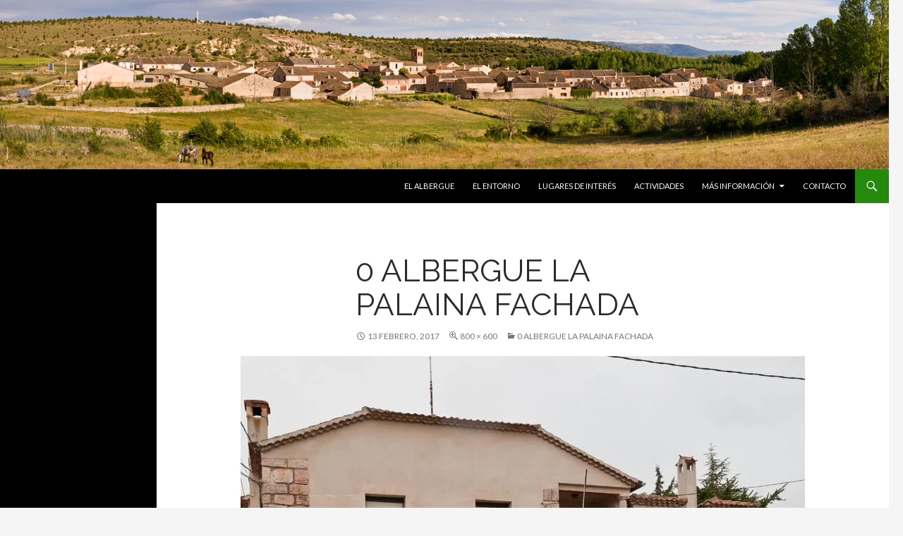

--- FILE ---
content_type: text/html; charset=UTF-8
request_url: https://www.alberguelapalaina.com/0-albergue-la-palaina-fachada/
body_size: 26828
content:
<!DOCTYPE html>
<!--[if IE 7]>
<html class="ie ie7" lang="es" prefix="og: http://ogp.me/ns#">
<![endif]-->
<!--[if IE 8]>
<html class="ie ie8" lang="es" prefix="og: http://ogp.me/ns#">
<![endif]-->
<!--[if !(IE 7) & !(IE 8)]><!-->
<html lang="es" prefix="og: http://ogp.me/ns#">
<!--<![endif]-->
<head>
	<meta charset="UTF-8">
	<meta name="viewport" content="width=device-width">
	<title>0 albergue la palaina fachada - Albergue La Palaina</title>
	<link rel="profile" href="http://gmpg.org/xfn/11">
	<link rel="pingback" href="https://www.alberguelapalaina.com/xmlrpc.php">
	<!--[if lt IE 9]>
	<script src="https://www.alberguelapalaina.com/wp-content/themes/twentyfourteen/js/html5.js"></script>
	<![endif]-->
	<!-- Jetpack Site Verification Tags -->
<meta name="google-site-verification" content="WLqqFGgoC7daPts4ScvnMF_H-epalVzFgQUQyhGlzBk" />

<!-- This site is optimized with the Yoast SEO plugin v5.8 - https://yoast.com/wordpress/plugins/seo/ -->
<link rel="canonical" href="https://www.alberguelapalaina.com/0-albergue-la-palaina-fachada/" />
<meta property="og:locale" content="es_ES" />
<meta property="og:type" content="article" />
<meta property="og:title" content="0 albergue la palaina fachada - Albergue La Palaina" />
<meta property="og:description" content="Relacionado" />
<meta property="og:url" content="https://www.alberguelapalaina.com/0-albergue-la-palaina-fachada/" />
<meta property="og:site_name" content="Albergue La Palaina" />
<meta property="og:image" content="https://www.alberguelapalaina.com/wp-content/uploads/2017/02/0-albergue-la-palaina-fachada.jpg" />
<meta property="og:image:secure_url" content="https://www.alberguelapalaina.com/wp-content/uploads/2017/02/0-albergue-la-palaina-fachada.jpg" />
<meta name="twitter:card" content="summary" />
<meta name="twitter:description" content="Relacionado" />
<meta name="twitter:title" content="0 albergue la palaina fachada - Albergue La Palaina" />
<meta name="twitter:image" content="https://www.alberguelapalaina.com/wp-content/uploads/2017/02/0-albergue-la-palaina-fachada.jpg" />
<script type='application/ld+json'>{"@context":"http:\/\/schema.org","@type":"WebSite","@id":"#website","url":"https:\/\/www.alberguelapalaina.com\/","name":"Albergue Juvenil La Pala\u00edna, El Guijar (Segovia)","potentialAction":{"@type":"SearchAction","target":"https:\/\/www.alberguelapalaina.com\/?s={search_term_string}","query-input":"required name=search_term_string"}}</script>
<script type='application/ld+json'>{"@context":"http:\/\/schema.org","@type":"Organization","url":"https:\/\/www.alberguelapalaina.com\/0-albergue-la-palaina-fachada\/","sameAs":[],"@id":"#organization","name":"Albergue Juvenil La Pala\u00edna","logo":"http:\/\/alberguelapaina.sycer.biz\/wp-content\/uploads\/2016\/09\/logo-albergue-la-palaina-sin-fondo.jpg"}</script>
<!-- / Yoast SEO plugin. -->

<link rel='dns-prefetch' href='//s0.wp.com' />
<link rel='dns-prefetch' href='//secure.gravatar.com' />
<link rel='dns-prefetch' href='//fonts.googleapis.com' />
<link rel='dns-prefetch' href='//s.w.org' />
<link href='https://fonts.gstatic.com' crossorigin rel='preconnect' />
<link rel="alternate" type="application/rss+xml" title="Albergue La Palaina &raquo; Feed" href="https://www.alberguelapalaina.com/feed/" />
<link rel="alternate" type="application/rss+xml" title="Albergue La Palaina &raquo; RSS de los comentarios" href="https://www.alberguelapalaina.com/comments/feed/" />
<link rel="alternate" type="application/rss+xml" title="Albergue La Palaina &raquo; 0 albergue la palaina fachada RSS de los comentarios" href="https://www.alberguelapalaina.com/feed/?attachment_id=298" />
		<script type="text/javascript">
			window._wpemojiSettings = {"baseUrl":"https:\/\/s.w.org\/images\/core\/emoji\/11\/72x72\/","ext":".png","svgUrl":"https:\/\/s.w.org\/images\/core\/emoji\/11\/svg\/","svgExt":".svg","source":{"concatemoji":"https:\/\/www.alberguelapalaina.com\/wp-includes\/js\/wp-emoji-release.min.js?ver=4.9.26"}};
			!function(e,a,t){var n,r,o,i=a.createElement("canvas"),p=i.getContext&&i.getContext("2d");function s(e,t){var a=String.fromCharCode;p.clearRect(0,0,i.width,i.height),p.fillText(a.apply(this,e),0,0);e=i.toDataURL();return p.clearRect(0,0,i.width,i.height),p.fillText(a.apply(this,t),0,0),e===i.toDataURL()}function c(e){var t=a.createElement("script");t.src=e,t.defer=t.type="text/javascript",a.getElementsByTagName("head")[0].appendChild(t)}for(o=Array("flag","emoji"),t.supports={everything:!0,everythingExceptFlag:!0},r=0;r<o.length;r++)t.supports[o[r]]=function(e){if(!p||!p.fillText)return!1;switch(p.textBaseline="top",p.font="600 32px Arial",e){case"flag":return s([55356,56826,55356,56819],[55356,56826,8203,55356,56819])?!1:!s([55356,57332,56128,56423,56128,56418,56128,56421,56128,56430,56128,56423,56128,56447],[55356,57332,8203,56128,56423,8203,56128,56418,8203,56128,56421,8203,56128,56430,8203,56128,56423,8203,56128,56447]);case"emoji":return!s([55358,56760,9792,65039],[55358,56760,8203,9792,65039])}return!1}(o[r]),t.supports.everything=t.supports.everything&&t.supports[o[r]],"flag"!==o[r]&&(t.supports.everythingExceptFlag=t.supports.everythingExceptFlag&&t.supports[o[r]]);t.supports.everythingExceptFlag=t.supports.everythingExceptFlag&&!t.supports.flag,t.DOMReady=!1,t.readyCallback=function(){t.DOMReady=!0},t.supports.everything||(n=function(){t.readyCallback()},a.addEventListener?(a.addEventListener("DOMContentLoaded",n,!1),e.addEventListener("load",n,!1)):(e.attachEvent("onload",n),a.attachEvent("onreadystatechange",function(){"complete"===a.readyState&&t.readyCallback()})),(n=t.source||{}).concatemoji?c(n.concatemoji):n.wpemoji&&n.twemoji&&(c(n.twemoji),c(n.wpemoji)))}(window,document,window._wpemojiSettings);
		</script>
		<style type="text/css">
img.wp-smiley,
img.emoji {
	display: inline !important;
	border: none !important;
	box-shadow: none !important;
	height: 1em !important;
	width: 1em !important;
	margin: 0 .07em !important;
	vertical-align: -0.1em !important;
	background: none !important;
	padding: 0 !important;
}
</style>
<link rel='stylesheet' id='sbc-css'  href='https://www.alberguelapalaina.com/wp-content/plugins/wp-simple-booking-calendar/css/sbc.css?ver=4.9.26' type='text/css' media='all' />
<link rel='stylesheet' id='twentyfourteen-jetpack-css'  href='https://www.alberguelapalaina.com/wp-content/plugins/jetpack/modules/theme-tools/compat/twentyfourteen.css?ver=5.5.5' type='text/css' media='all' />
<link rel='stylesheet' id='slideshow-css'  href='https://www.alberguelapalaina.com/wp-content/plugins/slideshow/slideshow.css?ver=0.1' type='text/css' media='all' />
<link rel='stylesheet' id='foobox-free-min-css'  href='https://www.alberguelapalaina.com/wp-content/plugins/foobox-image-lightbox/free/css/foobox.free.min.css?ver=1.2.27' type='text/css' media='all' />
<link rel='stylesheet' id='tt-easy-google-fonts-css'  href='https://fonts.googleapis.com/css?family=Raleway%3Aregular&#038;subset=latin%2Call&#038;ver=4.9.26' type='text/css' media='all' />
<link rel='stylesheet' id='twentyfourteen-lato-css'  href='https://fonts.googleapis.com/css?family=Lato%3A300%2C400%2C700%2C900%2C300italic%2C400italic%2C700italic&#038;subset=latin%2Clatin-ext' type='text/css' media='all' />
<link rel='stylesheet' id='genericons-css'  href='https://www.alberguelapalaina.com/wp-content/plugins/jetpack/_inc/genericons/genericons/genericons.css?ver=3.1' type='text/css' media='all' />
<link rel='stylesheet' id='twentyfourteen-style-css'  href='https://www.alberguelapalaina.com/wp-content/themes/twentyfourteen/style.css?ver=4.9.26' type='text/css' media='all' />
<!--[if lt IE 9]>
<link rel='stylesheet' id='twentyfourteen-ie-css'  href='https://www.alberguelapalaina.com/wp-content/themes/twentyfourteen/css/ie.css?ver=20131205' type='text/css' media='all' />
<![endif]-->
<link rel='stylesheet' id='tablepress-default-css'  href='https://www.alberguelapalaina.com/wp-content/plugins/tablepress/css/default.min.css?ver=1.8.1' type='text/css' media='all' />
<link rel='stylesheet' id='jetpack_css-css'  href='https://www.alberguelapalaina.com/wp-content/plugins/jetpack/css/jetpack.css?ver=5.5.5' type='text/css' media='all' />
<script type='text/javascript' src='https://www.alberguelapalaina.com/wp-includes/js/jquery/jquery.js?ver=1.12.4'></script>
<script type='text/javascript' src='https://www.alberguelapalaina.com/wp-includes/js/jquery/jquery-migrate.min.js?ver=1.4.1'></script>
<script type='text/javascript' src='https://www.alberguelapalaina.com/wp-content/plugins/wp-simple-booking-calendar/js/sbc.js?ver=4.9.26'></script>
<script type='text/javascript'>
/* <![CDATA[ */
var related_posts_js_options = {"post_heading":"h4"};
/* ]]> */
</script>
<script type='text/javascript' src='https://www.alberguelapalaina.com/wp-content/plugins/jetpack/modules/related-posts/related-posts.js?ver=20150408'></script>
<script type='text/javascript' src='https://www.alberguelapalaina.com/wp-content/themes/twentyfourteen/js/keyboard-image-navigation.js?ver=20130402'></script>
<script type='text/javascript' src='https://www.alberguelapalaina.com/wp-content/plugins/foobox-image-lightbox/free/js/foobox.free.min.js?ver=1.2.27'></script>
<link rel='https://api.w.org/' href='https://www.alberguelapalaina.com/wp-json/' />
<link rel="EditURI" type="application/rsd+xml" title="RSD" href="https://www.alberguelapalaina.com/xmlrpc.php?rsd" />
<link rel="wlwmanifest" type="application/wlwmanifest+xml" href="https://www.alberguelapalaina.com/wp-includes/wlwmanifest.xml" /> 
<meta name="generator" content="WordPress 4.9.26" />
<link rel='shortlink' href='https://wp.me/a7RbxP-4O' />
<link rel="alternate" type="application/json+oembed" href="https://www.alberguelapalaina.com/wp-json/oembed/1.0/embed?url=https%3A%2F%2Fwww.alberguelapalaina.com%2F0-albergue-la-palaina-fachada%2F" />
<link rel="alternate" type="text/xml+oembed" href="https://www.alberguelapalaina.com/wp-json/oembed/1.0/embed?url=https%3A%2F%2Fwww.alberguelapalaina.com%2F0-albergue-la-palaina-fachada%2F&#038;format=xml" />
<link rel="alternate" type="application/rss+xml" title="Albergue La Palaina GeoRSS-Feed" href="https://www.alberguelapalaina.com/wp-content/plugins/leaflet-maps-marker/leaflet-georss.php?layer=all" />
<!-- <meta name="NextGEN" version="2.2.14" /> -->

<link rel='dns-prefetch' href='//v0.wordpress.com'/>
<link rel='dns-prefetch' href='//i0.wp.com'/>
<link rel='dns-prefetch' href='//i1.wp.com'/>
<link rel='dns-prefetch' href='//i2.wp.com'/>
<link rel='dns-prefetch' href='//widgets.wp.com'/>
<link rel='dns-prefetch' href='//s0.wp.com'/>
<link rel='dns-prefetch' href='//0.gravatar.com'/>
<link rel='dns-prefetch' href='//1.gravatar.com'/>
<link rel='dns-prefetch' href='//2.gravatar.com'/>
<style type='text/css'>img#wpstats{display:none}</style>		<style type="text/css">.recentcomments a{display:inline !important;padding:0 !important;margin:0 !important;}</style>
			<style type="text/css" id="twentyfourteen-header-css">
			.site-title,
		.site-description {
			clip: rect(1px 1px 1px 1px); /* IE7 */
			clip: rect(1px, 1px, 1px, 1px);
			position: absolute;
		}
		</style>
	<link rel="icon" href="https://i1.wp.com/www.alberguelapalaina.com/wp-content/uploads/2017/02/cropped-Logo-Albergue-La-Palaina-sin-fondo-grande.jpg?fit=32%2C32&#038;ssl=1" sizes="32x32" />
<link rel="icon" href="https://i1.wp.com/www.alberguelapalaina.com/wp-content/uploads/2017/02/cropped-Logo-Albergue-La-Palaina-sin-fondo-grande.jpg?fit=192%2C192&#038;ssl=1" sizes="192x192" />
<link rel="apple-touch-icon-precomposed" href="https://i1.wp.com/www.alberguelapalaina.com/wp-content/uploads/2017/02/cropped-Logo-Albergue-La-Palaina-sin-fondo-grande.jpg?fit=180%2C180&#038;ssl=1" />
<meta name="msapplication-TileImage" content="https://i1.wp.com/www.alberguelapalaina.com/wp-content/uploads/2017/02/cropped-Logo-Albergue-La-Palaina-sin-fondo-grande.jpg?fit=270%2C270&#038;ssl=1" />
<style id="tt-easy-google-font-styles" type="text/css">p { }
h1 { }
h2 { }
h3 { }
h4 { }
h5 { }
h6 { }
h1,h2,h3,h4,h5,h6 { font-family: 'Raleway'!important; font-size: 44px!important; font-style: normal!important; font-weight: 400!important; }
</style></head>

<body class="attachment attachment-template-default single single-attachment postid-298 attachmentid-298 attachment-jpeg header-image full-width footer-widgets singular">
<div id="page" class="hfeed site">
		<div id="site-header">
		<a href="https://www.alberguelapalaina.com/" rel="home">
			<img src="https://alberguelapaina.sycer.biz/wp-content/uploads/2017/02/el-guijar-vista-panoramica.jpg" width="1260" height="240" alt="Albergue La Palaina">
		</a>
	</div>
	
	<header id="masthead" class="site-header" role="banner">
		<div class="header-main">
			<h1 class="site-title"><a href="https://www.alberguelapalaina.com/" rel="home">Albergue La Palaina</a></h1>

			<div class="search-toggle">
				<a href="#search-container" class="screen-reader-text" aria-expanded="false" aria-controls="search-container">Buscar</a>
			</div>

			<nav id="primary-navigation" class="site-navigation primary-navigation" role="navigation">
				<button class="menu-toggle">Menú principal</button>
				<a class="screen-reader-text skip-link" href="#content">Saltar al contenido</a>
				<div class="menu-menu-1-container"><ul id="primary-menu" class="nav-menu"><li id="menu-item-18" class="menu-item menu-item-type-post_type menu-item-object-page menu-item-home menu-item-18"><a href="https://www.alberguelapalaina.com/">El Albergue</a></li>
<li id="menu-item-637" class="menu-item menu-item-type-post_type menu-item-object-page menu-item-637"><a href="https://www.alberguelapalaina.com/el-entorno/">El entorno</a></li>
<li id="menu-item-928" class="menu-item menu-item-type-post_type menu-item-object-page menu-item-928"><a href="https://www.alberguelapalaina.com/lugares-de-interes/">Lugares de interés</a></li>
<li id="menu-item-20" class="menu-item menu-item-type-post_type menu-item-object-page menu-item-20"><a href="https://www.alberguelapalaina.com/actividades/">Actividades</a></li>
<li id="menu-item-747" class="menu-item menu-item-type-post_type menu-item-object-page menu-item-has-children menu-item-747"><a href="https://www.alberguelapalaina.com/mas-informacion/">Más información</a>
<ul class="sub-menu">
	<li id="menu-item-768" class="menu-item menu-item-type-post_type menu-item-object-page menu-item-768"><a href="https://www.alberguelapalaina.com/mas-informacion/instalaciones/">Instalaciones</a></li>
	<li id="menu-item-769" class="menu-item menu-item-type-post_type menu-item-object-page menu-item-769"><a href="https://www.alberguelapalaina.com/mas-informacion/normas-de-funcionamiento/">Normas de funcionamiento</a></li>
	<li id="menu-item-767" class="menu-item menu-item-type-post_type menu-item-object-page menu-item-767"><a href="https://www.alberguelapalaina.com/mas-informacion/como-llegar/">Cómo llegar</a></li>
	<li id="menu-item-770" class="menu-item menu-item-type-post_type menu-item-object-page menu-item-770"><a href="https://www.alberguelapalaina.com/mas-informacion/tarifas/">Precios</a></li>
	<li id="menu-item-989" class="menu-item menu-item-type-post_type menu-item-object-page menu-item-989"><a href="https://www.alberguelapalaina.com/mas-informacion/disponibilidad-y-reservas/">Disponibilidad y reservas</a></li>
</ul>
</li>
<li id="menu-item-19" class="menu-item menu-item-type-post_type menu-item-object-page menu-item-19"><a href="https://www.alberguelapalaina.com/contacto-y-como-llegar/">Contacto</a></li>
</ul></div>			</nav>
		</div>

		<div id="search-container" class="search-box-wrapper hide">
			<div class="search-box">
				<form role="search" method="get" class="search-form" action="https://www.alberguelapalaina.com/">
				<label>
					<span class="screen-reader-text">Buscar:</span>
					<input type="search" class="search-field" placeholder="Buscar &hellip;" value="" name="s" />
				</label>
				<input type="submit" class="search-submit" value="Buscar" />
			</form>			</div>
		</div>
	</header><!-- #masthead -->

	<div id="main" class="site-main">

	<section id="primary" class="content-area image-attachment">
		<div id="content" class="site-content" role="main">

				<article id="post-298" class="post-298 attachment type-attachment status-inherit hentry">
				<header class="entry-header">
					<h1 class="entry-title">0 albergue la palaina fachada</h1>
					<div class="entry-meta">

						<span class="entry-date"><time class="entry-date" datetime="2017-02-13T11:35:05+00:00">13 febrero, 2017</time></span>

						<span class="full-size-link"><a href="https://www.alberguelapalaina.com/wp-content/uploads/2017/02/0-albergue-la-palaina-fachada.jpg">800 &times; 600</a></span>

						<span class="parent-post-link"><a href="https://www.alberguelapalaina.com/0-albergue-la-palaina-fachada/" rel="gallery">0 albergue la palaina fachada</a></span>
											</div><!-- .entry-meta -->
				</header><!-- .entry-header -->

				<div class="entry-content">
					<div class="entry-attachment">
						<div class="attachment">
							<a href="https://www.alberguelapalaina.com/albergue-la-palaina-fachada/" rel="attachment"><img width="800" height="600" src="https://i0.wp.com/www.alberguelapalaina.com/wp-content/uploads/2017/02/0-albergue-la-palaina-fachada.jpg?fit=800%2C600&amp;ssl=1" class="attachment-810x810 size-810x810" alt="" srcset="https://i0.wp.com/www.alberguelapalaina.com/wp-content/uploads/2017/02/0-albergue-la-palaina-fachada.jpg?w=800&amp;ssl=1 800w, https://i0.wp.com/www.alberguelapalaina.com/wp-content/uploads/2017/02/0-albergue-la-palaina-fachada.jpg?resize=300%2C225&amp;ssl=1 300w, https://i0.wp.com/www.alberguelapalaina.com/wp-content/uploads/2017/02/0-albergue-la-palaina-fachada.jpg?resize=768%2C576&amp;ssl=1 768w" sizes="(max-width: 800px) 100vw, 800px" data-attachment-id="298" data-permalink="https://www.alberguelapalaina.com/0-albergue-la-palaina-fachada/" data-orig-file="https://i0.wp.com/www.alberguelapalaina.com/wp-content/uploads/2017/02/0-albergue-la-palaina-fachada.jpg?fit=800%2C600&amp;ssl=1" data-orig-size="800,600" data-comments-opened="1" data-image-meta="{&quot;aperture&quot;:&quot;8&quot;,&quot;credit&quot;:&quot;CocoSabirra&quot;,&quot;camera&quot;:&quot;NIKON D300&quot;,&quot;caption&quot;:&quot;&quot;,&quot;created_timestamp&quot;:&quot;1486903609&quot;,&quot;copyright&quot;:&quot;Adolfo Arribas&quot;,&quot;focal_length&quot;:&quot;23&quot;,&quot;iso&quot;:&quot;200&quot;,&quot;shutter_speed&quot;:&quot;0.004&quot;,&quot;title&quot;:&quot;&quot;,&quot;orientation&quot;:&quot;1&quot;}" data-image-title="0 albergue la palaina fachada" data-image-description="" data-medium-file="https://i0.wp.com/www.alberguelapalaina.com/wp-content/uploads/2017/02/0-albergue-la-palaina-fachada.jpg?fit=300%2C225&amp;ssl=1" data-large-file="https://i0.wp.com/www.alberguelapalaina.com/wp-content/uploads/2017/02/0-albergue-la-palaina-fachada.jpg?fit=800%2C600&amp;ssl=1" /></a>						</div><!-- .attachment -->

											</div><!-- .entry-attachment -->

					
<div id='jp-relatedposts' class='jp-relatedposts' >
	<h3 class="jp-relatedposts-headline"><em>Relacionado</em></h3>
</div>				</div><!-- .entry-content -->
			</article><!-- #post-## -->

			<nav id="image-navigation" class="navigation image-navigation">
				<div class="nav-links">
				<a href='https://www.alberguelapalaina.com/20080324-elguijar-05-web_resized/'><div class="previous-image">Imagen anterior</div></a>				<a href='https://www.alberguelapalaina.com/albergue-la-palaina-fachada/'><div class="next-image">Imagen siguiente</div></a>				</div><!-- .nav-links -->
			</nav><!-- #image-navigation -->

			
<div id="comments" class="comments-area">

	
		<div id="respond" class="comment-respond">
		<h3 id="reply-title" class="comment-reply-title">Deja un comentario <small><a rel="nofollow" id="cancel-comment-reply-link" href="/0-albergue-la-palaina-fachada/#respond" style="display:none;">Cancelar respuesta</a></small></h3>			<form action="https://www.alberguelapalaina.com/wp-comments-post.php" method="post" id="commentform" class="comment-form" novalidate>
				<p class="comment-notes"><span id="email-notes">Tu dirección de correo electrónico no será publicada.</span> Los campos obligatorios están marcados con <span class="required">*</span></p><p class="comment-form-comment"><label for="comment">Comentario</label> <textarea id="comment" name="comment" cols="45" rows="8" maxlength="65525" required="required"></textarea></p><p class="comment-form-author"><label for="author">Nombre <span class="required">*</span></label> <input id="author" name="author" type="text" value="" size="30" maxlength="245" required='required' /></p>
<p class="comment-form-email"><label for="email">Correo electrónico <span class="required">*</span></label> <input id="email" name="email" type="email" value="" size="30" maxlength="100" aria-describedby="email-notes" required='required' /></p>
<p class="comment-form-url"><label for="url">Web</label> <input id="url" name="url" type="url" value="" size="30" maxlength="200" /></p>
<p class="form-submit"><input name="submit" type="submit" id="submit" class="submit" value="Publicar comentario" /> <input type='hidden' name='comment_post_ID' value='298' id='comment_post_ID' />
<input type='hidden' name='comment_parent' id='comment_parent' value='0' />
</p><p style="display: none;"><input type="hidden" id="akismet_comment_nonce" name="akismet_comment_nonce" value="02ec4ff0d1" /></p><p class="comment-subscription-form"><input type="checkbox" name="subscribe_blog" id="subscribe_blog" value="subscribe" style="width: auto; -moz-appearance: checkbox; -webkit-appearance: checkbox;" /> <label class="subscribe-label" id="subscribe-blog-label" for="subscribe_blog">Recibir un email con cada nueva entrada.</label></p><p style="display: none;"><input type="hidden" id="ak_js" name="ak_js" value="39"/></p>			</form>
			</div><!-- #respond -->
	
</div><!-- #comments -->

		
		</div><!-- #content -->
	</section><!-- #primary -->

<div id="secondary">
		<h2 class="site-description">El Albergue Juvenil La Palaína, en El Guijar (Segovia) es un alojamiento asequible para grupos de hasta 30 personas.</h2>
	
	
	</div><!-- #secondary -->

		</div><!-- #main -->

		<footer id="colophon" class="site-footer" role="contentinfo">

			
<div id="supplementary">
	<div id="footer-sidebar" class="footer-sidebar widget-area" role="complementary">
		<aside id="text-3" class="widget widget_text">			<div class="textwidget"><p>Albergue Juvenil La Palaína<br />
Calle Poyo, 1<br />
40185 El Guijar - Segovia</p>
</div>
		</aside>	</div><!-- #footer-sidebar -->
</div><!-- #supplementary -->

			<div class="site-info">
								<a href="https://es.wordpress.org/">Creado con WordPress</a>
			</div><!-- .site-info -->
		</footer><!-- #colophon -->
	</div><!-- #page -->

	<!-- ngg_resource_manager_marker --><script type='text/javascript' src='https://www.alberguelapalaina.com/wp-content/plugins/slideshow/slideshow.js?ver=0.1'></script>
<script type='text/javascript' src='https://www.alberguelapalaina.com/wp-content/plugins/jetpack/modules/photon/photon.js?ver=20130122'></script>
<script type='text/javascript' src='https://s0.wp.com/wp-content/js/devicepx-jetpack.js?ver=202605'></script>
<script type='text/javascript' src='https://secure.gravatar.com/js/gprofiles.js?ver=2026Janaa'></script>
<script type='text/javascript'>
/* <![CDATA[ */
var WPGroHo = {"my_hash":""};
/* ]]> */
</script>
<script type='text/javascript' src='https://www.alberguelapalaina.com/wp-content/plugins/jetpack/modules/wpgroho.js?ver=4.9.26'></script>
<script type='text/javascript' src='https://www.alberguelapalaina.com/wp-includes/js/comment-reply.min.js?ver=4.9.26'></script>
<script type='text/javascript' src='https://www.alberguelapalaina.com/wp-includes/js/imagesloaded.min.js?ver=3.2.0'></script>
<script type='text/javascript' src='https://www.alberguelapalaina.com/wp-includes/js/masonry.min.js?ver=3.3.2'></script>
<script type='text/javascript' src='https://www.alberguelapalaina.com/wp-includes/js/jquery/jquery.masonry.min.js?ver=3.1.2b'></script>
<script type='text/javascript' src='https://www.alberguelapalaina.com/wp-content/themes/twentyfourteen/js/functions.js?ver=20150315'></script>
<script type='text/javascript' src='https://www.alberguelapalaina.com/wp-includes/js/wp-embed.min.js?ver=4.9.26'></script>
<script async="async" type='text/javascript' src='https://www.alberguelapalaina.com/wp-content/plugins/akismet/_inc/form.js?ver=4.0.1'></script>
<!-- analytics-code google analytics tracking code --><script>
	(function(i,s,o,g,r,a,m){i['GoogleAnalyticsObject']=r;i[r]=i[r]||function(){
			(i[r].q=i[r].q||[]).push(arguments)},i[r].l=1*new Date();a=s.createElement(o),
		m=s.getElementsByTagName(o)[0];a.async=1;a.src=g;m.parentNode.insertBefore(a,m)
	})(window,document,'script','//www.google-analytics.com/analytics.js','ga');

	ga('create', 'UA-91198238-1', 'auto');
	ga('send', 'pageview');

</script><!--  -->	<div style="display:none">
	</div>
<script type='text/javascript' src='https://stats.wp.com/e-202605.js' async defer></script>
<script type='text/javascript'>
	_stq = window._stq || [];
	_stq.push([ 'view', {v:'ext',j:'1:5.5.5',blog:'116110117',post:'298',tz:'1',srv:'www.alberguelapalaina.com'} ]);
	_stq.push([ 'clickTrackerInit', '116110117', '298' ]);
</script>
<script type="text/foobox">/* Run FooBox FREE (v1.2.27) */
(function( FOOBOX, $, undefined ) {
  FOOBOX.o = {wordpress: { enabled: true }, countMessage:'image %index of %total', excludes:'.fbx-link,.nofoobox,.nolightbox,a[href*="pinterest.com/pin/create/button/"]', affiliate : { enabled: false }, error: "Could not load the item"};
  FOOBOX.init = function() {
    $(".fbx-link").removeClass("fbx-link");
    $(".foogallery-container.foogallery-lightbox-foobox, .foogallery-container.foogallery-lightbox-foobox-free, .gallery, .foobox").foobox(FOOBOX.o);
  };
}( window.FOOBOX = window.FOOBOX || {}, FooBox.$ ));

FooBox.ready(function() {

  jQuery("body").append("<span style=\"font-family:'foobox'; color:transparent; position:absolute; top:-1000em;\">f</span>");
  FOOBOX.init();

});
</script>				<script type="text/javascript">
					if (window.addEventListener){
						window.addEventListener("DOMContentLoaded", function() {
							var arr = document.querySelectorAll("script[type='text/foobox']");
							for (var x = 0; x < arr.length; x++) {
								var script = document.createElement("script");
								script.type = "text/javascript";
								script.innerHTML = arr[x].innerHTML;
								arr[x].parentNode.replaceChild(script, arr[x]);
							}
						});
					} else {
						console.log("FooBox does not support the current browser.");
					}
				</script>
				</body>
</html>

--- FILE ---
content_type: text/plain
request_url: https://www.google-analytics.com/j/collect?v=1&_v=j102&a=558402885&t=pageview&_s=1&dl=https%3A%2F%2Fwww.alberguelapalaina.com%2F0-albergue-la-palaina-fachada%2F&ul=en-us%40posix&dt=0%20albergue%20la%20palaina%20fachada%20-%20Albergue%20La%20Palaina&sr=1280x720&vp=1280x720&_u=IEBAAEABAAAAACAAI~&jid=45821188&gjid=333279584&cid=719238420.1769663934&tid=UA-91198238-1&_gid=704333139.1769663934&_r=1&_slc=1&z=77211170
body_size: -453
content:
2,cG-KMV7YFWZRE